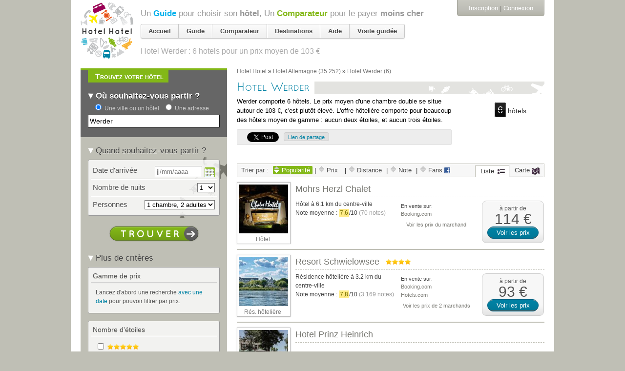

--- FILE ---
content_type: text/html; charset=utf-8
request_url: https://accounts.google.com/o/oauth2/postmessageRelay?parent=https%3A%2F%2Fhotelhotel.com&jsh=m%3B%2F_%2Fscs%2Fabc-static%2F_%2Fjs%2Fk%3Dgapi.lb.en.2kN9-TZiXrM.O%2Fd%3D1%2Frs%3DAHpOoo_B4hu0FeWRuWHfxnZ3V0WubwN7Qw%2Fm%3D__features__
body_size: 162
content:
<!DOCTYPE html><html><head><title></title><meta http-equiv="content-type" content="text/html; charset=utf-8"><meta http-equiv="X-UA-Compatible" content="IE=edge"><meta name="viewport" content="width=device-width, initial-scale=1, minimum-scale=1, maximum-scale=1, user-scalable=0"><script src='https://ssl.gstatic.com/accounts/o/2580342461-postmessagerelay.js' nonce="k-SvCWDUV4llSlhOTB3xvA"></script></head><body><script type="text/javascript" src="https://apis.google.com/js/rpc:shindig_random.js?onload=init" nonce="k-SvCWDUV4llSlhOTB3xvA"></script></body></html>